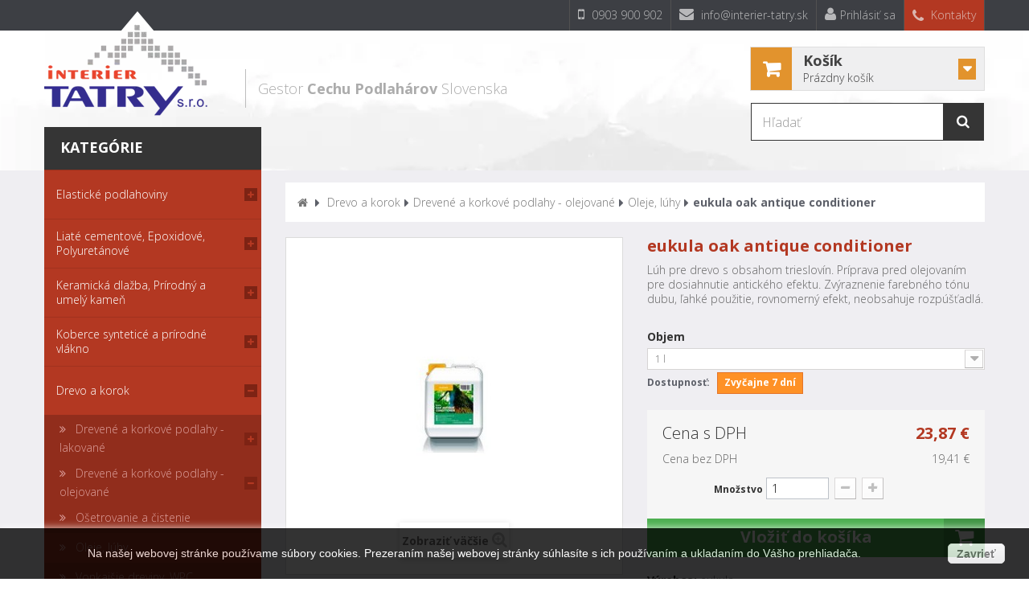

--- FILE ---
content_type: text/html; charset=utf-8
request_url: https://eshop.interier-tatry.sk/oleje-luhy/euku-oak-antique-conditioner
body_size: 10525
content:
<!DOCTYPE HTML> <!--[if lt IE 7]><html class="no-js lt-ie9 lt-ie8 lt-ie7" lang="sk-sk"><![endif]--> <!--[if IE 7]><html class="no-js lt-ie9 lt-ie8 ie7" lang="sk-sk"><![endif]--> <!--[if IE 8]><html class="no-js lt-ie9 ie8" lang="sk-sk"><![endif]--> <!--[if gt IE 8]><html class="no-js ie9" lang="sk-sk"><![endif]--><html lang="sk-sk"><head><meta charset="utf-8" /><title>eukula oak antique conditioner | Interier Tatry</title><meta name="description" content="Lúh pre drevo s obsahom trieslovín. Príprava pred olejovaním pre dosiahnutie antického efektu. Zvýraznenie farebného tónu dubu, ľahké použitie, rovnomerný efekt, neobsahuje rozpúšťadlá." /><meta name="generator" content="PrestaShop" /><meta name="robots" content="index,follow" /><meta name="viewport" content="width=device-width, minimum-scale=0.25, maximum-scale=5.0, initial-scale=1.0" /><meta name="apple-mobile-web-app-capable" content="yes" /><link rel="icon" type="image/vnd.microsoft.icon" href="/img/favicon.ico?1745518911" /><link rel="shortcut icon" type="image/x-icon" href="/img/favicon.ico?1745518911" /><meta name="theme-color" content="#a73520"/><link rel="stylesheet" href="https://eshop.interier-tatry.sk/themes/interier/cache/v_96_44a76442673069f473ec83a0c57a238d_all.css" type="text/css" media="all" /><link rel="stylesheet" href="https://eshop.interier-tatry.sk/themes/interier/cache/v_96_877df3c0bad184289a53821a184807aa_print.css" type="text/css" media="print" />  <style>.closebutton {
    cursor:pointer;
	-moz-box-shadow:inset 0px 1px 0px 0px #ffffff;
	-webkit-box-shadow:inset 0px 1px 0px 0px #ffffff;
	box-shadow:inset 0px 1px 0px 0px #ffffff;
	background:-webkit-gradient( linear, left top, left bottom, color-stop(0.05, #f9f9f9), color-stop(1, #e9e9e9) );
	background:-moz-linear-gradient( center top, #f9f9f9 5%, #e9e9e9 100% );
	filter:progid:DXImageTransform.Microsoft.gradient(startColorstr='#f9f9f9', endColorstr='#e9e9e9');
	background-color:#f9f9f9;
	-webkit-border-top-left-radius:5px;
	-moz-border-radius-topleft:5px;
	border-top-left-radius:5px;
	-webkit-border-top-right-radius:5px;
	-moz-border-radius-topright:5px;
	border-top-right-radius:5px;
	-webkit-border-bottom-right-radius:5px;
	-moz-border-radius-bottomright:5px;
	border-bottom-right-radius:5px;
	-webkit-border-bottom-left-radius:5px;
	-moz-border-radius-bottomleft:5px;
	border-bottom-left-radius:5px;
	text-indent:0px;
	border:1px solid #dcdcdc;
	display:inline-block;
	color:#666666!important;
	font-family:Arial;
	font-size:14px;
	font-weight:bold;
	font-style:normal;
	height:25px;
	line-height:25px;
	text-decoration:none;
	text-align:center;
    padding:0px 10px;
	text-shadow:1px 1px 0px #ffffff;
}
.closebutton:hover {
	background:-webkit-gradient( linear, left top, left bottom, color-stop(0.05, #e9e9e9), color-stop(1, #f9f9f9) );
	background:-moz-linear-gradient( center top, #e9e9e9 5%, #f9f9f9 100% );
	filter:progid:DXImageTransform.Microsoft.gradient(startColorstr='#e9e9e9', endColorstr='#f9f9f9');
	background-color:#e9e9e9;
}.closebutton:active {
	position:relative;
	top:1px;
}


#cookieNotice p {margin:0px; padding:0px;}</style><div id="cookieNotice" style=" width: 100%; position: fixed; bottom:0px; box-shadow: 0px 0 10px 0 #FFFFFF; background: #000000; z-index: 9999; font-size: 14px; line-height: 1.3em; font-family: arial; left: 0px; text-align:center; color:#FFF; opacity: 0.8 "><div id="cookieNoticeContent" style="position:relative; margin:auto; padding:10px; width:100%; display:block;"><table style="width:100%;"><td style="text-align:center;"><p><span>Na našej webovej stránke používame súbory cookies. Prezeraním našej webovej stránky súhlasíte s ich používaním a ukladaním do Vášho prehliadača.</span></p></td><td style="width:80px; vertical-align:middle; padding-right:20px; text-align:right;"> <span id="cookiesClose" class="closebutton" onclick=" $('#cookieNotice').animate( {bottom: '-200px'}, 2500, function(){ $('#cookieNotice').hide(); }); setcook(); "> Zavrieť </span></td></table></div></div>   <noscript> <img height="1" width="1" style="display:none" src="https://www.facebook.com/tr?id=3098188190247384&amp;ev=PageView&amp;noscript=1"/> </noscript> <!--[if IE 8]> 
<script src="https://oss.maxcdn.com/libs/html5shiv/3.7.0/html5shiv.js"></script> 
<script src="https://oss.maxcdn.com/libs/respond.js/1.3.0/respond.min.js"></script> <![endif]--></head><body id="product" class="product product-77 product-euku-oak-antique-conditioner category-29 category-oleje-luhy show-left-column hide-right-column lang_sk"> <noscript> <iframe src="https://www.googletagmanager.com/ns.html?id=GTM-W597B8L" height="0" width="0" style="display:none;visibility:hidden"></iframe> </noscript><div id="page"><div class="header-container"> <header id="header"><div class="nav"><div class="container"><ul id="link-kontakt"><li><a href="tel:+421903900902"><i class="icon-mobile"></i> 0903 900 902</a></li><li><a href="mailto:info@interier-tatry.sk"><i class="icon-envelope"></i> info@interier-tatry.sk</a></li><li><a href="https://eshop.interier-tatry.sk/my-account" title="Prihlásiť sa do Vášho zákazníckeho účtu" class="login" rel="nofollow"><i class="icon-user"></i>Prihlásiť sa</a></li><li><a href="https://eshop.interier-tatry.sk/info/kontakt"><i class="icon-phone"></i> Kontakty</a></li></ul></div></div><div class="header_content"><div class="container"><div id="header_logo"> <a href="https://eshop.interier-tatry.sk/" title="Interier Tatry"> <img class="logo img-responsive" src="https://eshop.interier-tatry.sk/themes/interier/img/logo.webp" alt="Interier Tatry"/> </a><div id="gestor">Gestor <span>Cechu Podlahárov</span> Slovenska</div></div><div class="top_cart clearfix "><div class="shopping_cart"> <a href="https://eshop.interier-tatry.sk/order" title="Zobraziť môj nákupný vozík" rel="nofollow"> <span class="cart_wrap"> <b>Košík</b> <span class="ajax_cart_quantity unvisible">0</span> <span class="ajax_cart_product_txt unvisible">produkt</span> <span class="ajax_cart_product_txt_s unvisible">produkty</span> <span class="ajax_cart_total unvisible"> </span> <span class="ajax_cart_no_product">Prázdny košík</span> </span></a><div class="cart_block block exclusive"><div class="block_content"><div class="cart_block_list"><p class="cart_block_no_products"> Žiadne produkty</p><div class="cart-prices"><div class="cart-prices-line first-line"> <span class="price cart_block_shipping_cost ajax_cart_shipping_cost unvisible"> Určí sa </span> <span class="unvisible"> Poštovné </span></div><div class="cart-prices-line last-line"> <span class="price cart_block_total ajax_block_cart_total">0,00 €</span> <span>Spolu</span></div></div><p class="cart-buttons"> <a id="button_order_cart" class="btn btn-default button button-small" href="https://eshop.interier-tatry.sk/order" title="Pokladňa" rel="nofollow"> <span> Pokladňa<i class="icon-chevron-right right"></i> </span> </a></p></div></div></div></div></div><div id="layer_cart"><div class="clearfix"><div class="layer_cart_product col-xs-12 col-md-6"> <span class="cross" title="Zatvoriť okno"></span> <span class="title"> <i class="icon-check"></i>Produkt bol úspešne pridaný do vášho košíku </span><div class="product-image-container layer_cart_img"></div><div class="layer_cart_product_info"> <span id="layer_cart_product_title" class="product-name"></span> <span id="layer_cart_product_attributes"></span><div> <strong class="dark">Množstvo</strong> <span id="layer_cart_product_quantity"></span></div><div> <strong class="dark">Spolu</strong> <span id="layer_cart_product_price"></span></div></div></div><div class="layer_cart_cart col-xs-12 col-md-6"> <span class="title"> <span class="ajax_cart_product_txt_s unvisible"> <span class="ajax_cart_quantity">0</span> ks tovaru </span> <span class="ajax_cart_product_txt "> Vo vašom košíku je 1 produkt. </span> </span><div class="layer_cart_row"> <strong class="dark"> Spolu za produkty: </strong> <span class="ajax_block_products_total"> </span></div><div class="layer_cart_row"> <strong class="dark unvisible"> Spolu za poštovné:&nbsp; </strong> <span class="ajax_cart_shipping_cost unvisible"> Určí sa </span></div><div class="layer_cart_row"> <strong class="dark"> Spolu </strong> <span class="ajax_block_cart_total"> </span></div><div class="button-container"> <span class="continue btn btn-default button exclusive-medium" title="Pokračovať v nákupe"> <span> <i class="icon-chevron-left left"></i>Pokračovať v nákupe </span> </span> <a class="btn btn-default button button-medium" href="https://eshop.interier-tatry.sk/order" title="Prejsť na objednávku" rel="nofollow"> <span> Prejsť na objednávku<i class="icon-chevron-right right"></i> </span> </a></div></div></div><div class="crossseling"></div></div><div class="layer_cart_overlay"></div><div id="search_block_top" class="clearfix"><form id="searchbox" method="get" action="//eshop.interier-tatry.sk/search" > <input type="hidden" name="controller" value="search" /> <input type="hidden" name="orderby" value="position" /> <input type="hidden" name="orderway" value="desc" /> <input class="search_query form-control" type="text" id="search_query_top" name="search_query" aria-label="Hľadať" placeholder="Hľadať" value="" /> <button type="submit" name="submit_search" class="btn btn-default button-search" aria-label="Hľadať"> <span>Hľadať</span> </button></form></div></div></div> </header></div><div class="columns-container"><div id="columns" class="container"><div class="row"><div id="left_column" class="column col-xs-12 col-sm-4 col-md-3"><div id="categories_block_left" class="block"><h2 class="title_block"> Kategórie</h2><div class="block_content"><ul class="tree dhtml"><li class=""> <a href="https://eshop.interier-tatry.sk/elasticke-podlahoviny" title=""> <span class="vcenter">Elastické podlahoviny</span> </a><ul><li class=""> <a href="https://eshop.interier-tatry.sk/elasticke-podlahoviny/zakladne-cistice-penetracia" title=""> <span class="vcenter">Základné čističe, penetrácia</span> </a></li><li class=""> <a href="https://eshop.interier-tatry.sk/elasticke-podlahoviny/2k-polyuretanove-ochranne-natery" title=""> <span class="vcenter">2K-polyuretánové ochranné nátery</span> </a></li><li class=""> <a href="https://eshop.interier-tatry.sk/elasticke-podlahoviny/1k-polymerne-ochranne-natery" title=""> <span class="vcenter">1K-polymérne ochranné nátery</span> </a></li><li class=""> <a href="https://eshop.interier-tatry.sk/elasticke-podlahoviny/osetrovacie-prostriedky-refresher" title=""> <span class="vcenter">Ošetrovacie prostriedky &amp; Refresher</span> </a></li><li class=""> <a href="https://eshop.interier-tatry.sk/elasticke-podlahoviny/bezne-cistice-a-dezinfekcie" title=""> <span class="vcenter">Bežné čističe a dezinfekcie</span> </a></li><li class=" last "> <a href="https://eshop.interier-tatry.sk/elasticke-podlahoviny/elasticke-podlahoviny-pu-color-farebna-renovacia" title=""> <span class="vcenter">PU-Color - farebná renovácia</span> </a></li></ul></li><li class=""> <a href="https://eshop.interier-tatry.sk/liate-cementove-epoxidove-polyuretanove" title=""> <span class="vcenter">Liaté cementové, Epoxidové, Polyuretánové</span> </a><ul><li class=""> <a href="https://eshop.interier-tatry.sk/liate-cementove-epoxidove-polyuretanove/zakladne-cistice-penetracia" title=""> <span class="vcenter">Základné čističe, penetrácia</span> </a></li><li class=""> <a href="https://eshop.interier-tatry.sk/liate-cementove-epoxidove-polyuretanove/2k-polyuretanove-ochranne-natery-2" title=""> <span class="vcenter">2K-polyuretánové ochranné nátery</span> </a></li><li class=" last "> <a href="https://eshop.interier-tatry.sk/liate-cementove-epoxidove-polyuretanove/bezne-a-intenzivne-cistiace-prostriedky" title=""> <span class="vcenter">Bežné a intenzívne čistiace prostriedky</span> </a></li></ul></li><li class=""> <a href="https://eshop.interier-tatry.sk/keramicka-dlazba-prirodny-a-umely-kamen" title=""> <span class="vcenter">Keramická dlažba, Prírodný a umelý kameň</span> </a><ul><li class=""> <a href="https://eshop.interier-tatry.sk/keramicka-dlazba-prirodny-a-umely-kamen/cistice-dezinfekcia" title=""> <span class="vcenter">Čističe, dezinfekcia</span> </a></li><li class=""> <a href="https://eshop.interier-tatry.sk/keramicka-dlazba-prirodny-a-umely-kamen/penetracia-impregnacia-osetrovanie" title=""> <span class="vcenter">Penetrácia, impregnácia, ošetrovanie</span> </a></li><li class=""> <a href="https://eshop.interier-tatry.sk/keramicka-dlazba-prirodny-a-umely-kamen/2k-polyuretanove-ochranne-natery" title=""> <span class="vcenter">2K-polyuretánové ochranné nátery</span> </a></li><li class=" last "> <a href="https://eshop.interier-tatry.sk/keramicka-dlazba-prirodny-a-umely-kamen/kermicka-dlazba-pu-color-farebna-renovacia" title=""> <span class="vcenter">PU-Color - farebná renovácia</span> </a></li></ul></li><li class=""> <a href="https://eshop.interier-tatry.sk/koberce-syntetice-a-prirodne-vlakno" title=""> <span class="vcenter">Koberce synteticé a prírodné vlákno</span> </a><ul><li class=""> <a href="https://eshop.interier-tatry.sk/koberce-syntetice-a-prirodne-vlakno/predcistice-a-cistice" title=""> <span class="vcenter">Predčističe a čističe</span> </a></li><li class=""> <a href="https://eshop.interier-tatry.sk/koberce-syntetice-a-prirodne-vlakno/impregnacia" title=""> <span class="vcenter">Impregnácia</span> </a></li><li class=" last "> <a href="https://eshop.interier-tatry.sk/koberce-syntetice-a-prirodne-vlakno/odstranovace-skvrn" title=""> <span class="vcenter">Odstraňovače škvŕn</span> </a></li></ul></li><li class=""> <a href="https://eshop.interier-tatry.sk/drevo-a-korok" title=""> <span class="vcenter">Drevo a korok</span> </a><ul><li class=""> <a href="https://eshop.interier-tatry.sk/drevo-a-korok/drevene-a-korkove-podlahy-lakovane" title=""> <span class="vcenter">Drevené a korkové podlahy - lakované</span> </a><ul><li class=" last "> <a href="https://eshop.interier-tatry.sk/drevo-a-korok/drevene-a-korkove-podlahy-lakovane/osetrovanie-a-cistenie" title=""> <span class="vcenter">Ošetrovanie a čistenie</span> </a></li></ul></li><li class=""> <a href="https://eshop.interier-tatry.sk/drevo-a-korok/drevene-a-korkove-podlahy-olejovane" title=""> <span class="vcenter">Drevené a korkové podlahy - olejované</span> </a><ul><li class=""> <a href="https://eshop.interier-tatry.sk/drevo-a-korok/drevene-a-korkove-podlahy-olejovane/osetrovanie-a-cistenie" title=""> <span class="vcenter">Ošetrovanie a čistenie</span> </a></li><li class=" last "> <a href="https://eshop.interier-tatry.sk/drevo-a-korok/drevene-a-korkove-podlahy-olejovane/oleje-luhy" class="selected" title=""> <span class="vcenter">Oleje, lúhy</span> </a></li></ul></li><li class=""> <a href="https://eshop.interier-tatry.sk/drevo-a-korok/vonkajsie-dreviny-wpc-zahradny-nabytok" title=""> <span class="vcenter">Vonkajšie dreviny, WPC, záhradný nábytok</span> </a><ul><li class=""> <a href="https://eshop.interier-tatry.sk/drevo-a-korok/vonkajsie-dreviny-wpc-zahradny-nabytok/cistice" title=""> <span class="vcenter">Čističe</span> </a></li><li class=" last "> <a href="https://eshop.interier-tatry.sk/drevo-a-korok/vonkajsie-dreviny-wpc-zahradny-nabytok/oleje" title=""> <span class="vcenter">Oleje</span> </a></li></ul></li><li class=" last "> <a href="https://eshop.interier-tatry.sk/drevo-a-korok/tmely-a-laky-na-vodnej-baze-pre-drevo-a-korok" title=""> <span class="vcenter">Tmely a laky na vodnej báze pre drevo a korok</span> </a><ul><li class=" last "> <a href="https://eshop.interier-tatry.sk/drevo-a-korok/tmely-a-laky-na-vodnej-baze-pre-drevo-a-korok/tmely-a-laky-na-vodnej-baze" title=""> <span class="vcenter">Tmely a laky na vodnej báze</span> </a></li></ul></li></ul></li><li class=""> <a href="https://eshop.interier-tatry.sk/laminatove-podlahy" title=""> <span class="vcenter">Laminátové podlahy</span> </a><ul><li class=""> <a href="https://eshop.interier-tatry.sk/laminatove-podlahy/impregnacia-a-odstranovanie-skvrn" title=""> <span class="vcenter">Impregnácia a odstraňovanie škvŕn</span> </a></li><li class=" last "> <a href="https://eshop.interier-tatry.sk/laminatove-podlahy/bezne-cistice" title=""> <span class="vcenter">Bežné čističe</span> </a></li></ul></li><li class=""> <a href="https://eshop.interier-tatry.sk/byt-a-dom" title=""> <span class="vcenter">Byt a dom</span> </a><ul><li class=" last "> <a href="https://eshop.interier-tatry.sk/byt-a-dom/cistice-kamenne-podlahy-a-dlazby" title=""> <span class="vcenter">Čističe - kamenné podlahy a dlažby</span> </a></li></ul></li><li class=""> <a href="https://eshop.interier-tatry.sk/naradie-a-pomocky" title=""> <span class="vcenter">Náradie a pomôcky</span> </a></li><li class=""> <a href="https://eshop.interier-tatry.sk/stroje-a-prislusenstvo" title=""> <span class="vcenter">Stroje a príslušenstvo</span> </a></li><li class=" last "> <a href="https://eshop.interier-tatry.sk/dezinfekcia" title=""> <span class="vcenter">Dezinfekcia</span> </a></li></ul></div></div></div><div id="center_column" class="center_column col-xs-12 col-sm-8 col-md-9"><div class="breadcrumb clearfix"> <span itemscope itemtype="http://schema.org/BreadcrumbList"> <span itemprop="itemListElement" itemscope itemtype="http://schema.org/ListItem"> <a itemprop="item" class="home" href="https://eshop.interier-tatry.sk/" title="N&aacute;vrat na &Uacute;vodn&uacute; str&aacute;nku"><span itemprop="name" content="Domov"><i class="icon-home"></i></span></a><meta itemprop="position" content="1" /> </span> <span class="navigation-pipe"><i class="icon-caret-right"></i></span> <span class="navigation_page"> <span itemprop="itemListElement" itemscope itemtype="http://schema.org/ListItem"><a itemprop="item" href="https://eshop.interier-tatry.sk/drevo-a-korok" title="Drevo a korok"><span itemprop="name">Drevo a korok</span></a><meta itemprop="position" content="2" /></span><span class="navigation-pipe"><i class="icon-caret-right"></i></span><span itemprop="itemListElement" itemscope itemtype="http://schema.org/ListItem"><a itemprop="item" href="https://eshop.interier-tatry.sk/drevo-a-korok/drevene-a-korkove-podlahy-olejovane" title="Dreven&eacute; a korkov&eacute; podlahy - olejovan&eacute;"><span itemprop="name">Dreven&eacute; a korkov&eacute; podlahy - olejovan&eacute;</span></a><meta itemprop="position" content="3" /></span><span class="navigation-pipe"><i class="icon-caret-right"></i></span><span itemprop="itemListElement" itemscope itemtype="http://schema.org/ListItem"><a itemprop="item" href="https://eshop.interier-tatry.sk/drevo-a-korok/drevene-a-korkove-podlahy-olejovane/oleje-luhy" title="Oleje, l&uacute;hy"><span itemprop="name">Oleje, l&uacute;hy</span></a><meta itemprop="position" content="4" /></span><span class="navigation-pipe"><i class="icon-caret-right"></i></span>eukula oak antique conditioner </span> </span></div><div itemscope itemtype="https://schema.org/Product"><div class="primary_block row"><div class="pb-center-column col-xs-12 col-md-push-6 col-md-6"><h1 itemprop="name">eukula oak antique conditioner</h1><div id="short_description_block"><div id="short_description_content" class="rte align_justify" itemprop="description"><p><span>Lúh pre drevo s obsahom trieslovín. Príprava pred olejovaním pre dosiahnutie antického efektu. Zvýraznenie farebného tónu dubu, ľahké použitie, rovnomerný efekt, neobsahuje rozpúšťadlá.</span></p></div><p class="buttons_bottom_block"> <a href="javascript:{}" class="button"> Viac detailov </a></p></div><div id="attributes"><div class="clearfix"></div><fieldset class="attribute_fieldset"> <label class="attribute_label" for="group_1">Objem&nbsp;</label><div class="attribute_list"> <select name="group_1" id="group_1" class="form-control attribute_select no-print"><option value="17" selected="selected" title="1 l">1 l</option> </select></div></fieldset></div><p id="availability_statut"> <span id="availability_label">Dostupnosť:</span> <span id="availability_value" class="label label-warning">Zvyčajne 7 dní</span></p><p class="warning_inline" id="last_quantities" style="display: none" >Pozor: Posledn&eacute; kusy na sklade!</p><p id="availability_date" style="display: none;"> <span id="availability_date_label">Dostupn&yacute; d&aacute;tum:</span> <span id="availability_date_value"></span></p><div id="oosHook"></div><form id="buy_block" action="https://eshop.interier-tatry.sk/cart" method="post"><p class="hidden"> <input type="hidden" name="token" value="8aa34967db784bfa3641110822f8dc1f" /> <input type="hidden" name="id_product" value="77" id="product_page_product_id" /> <input type="hidden" name="add" value="1" /> <input type="hidden" name="id_product_attribute" id="idCombination" value="" /></p><div class="box-info-product"><div class="content_prices clearfix"><div><div class="our_price_display" itemprop="offers" itemscope itemtype="https://schema.org/Offer"><meta itemprop="url" content="https://eshop.interier-tatry.sk/oleje-luhy/euku-oak-antique-conditioner"><link itemprop="availability" href="https://schema.org/InStock"/><span class="price product-price"><p id="our_price" class="clearfix" ><span class="pull-left">Cena s DPH</span><span itemprop="price" id="our_price_display" class="pull-right" content="23.87">23,87 €</span></p></span><p id="pretaxe_price" class="clearfix"><span class="pull-left">Cena bez DPH</span><span id="pretaxe_price_display" class="pull-right">19,41 €</span></p><meta itemprop="priceCurrency" content="EUR" /><meta itemprop="itemCondition" content="NewCondition" /><div itemprop="hasMerchantReturnPolicy" itemtype="https://schema.org/MerchantReturnPolicy" itemscope><meta itemprop="applicableCountry" content="SK" /><meta itemprop="returnPolicyCategory" content="https://schema.org/MerchantReturnFiniteReturnWindow" /><meta itemprop="merchantReturnDays" content="14" /><meta itemprop="returnMethod" content="https://schema.org/ReturnByMail" /><meta itemprop="returnFees" content="https://schema.org/ReturnFeesCustomerResponsibility" /></div><div itemprop="seller" itemtype="http://schema.org/Organization" itemscope><meta itemprop="name" content="Interier Tatry" /></div></div><p id="reduction_percent" style="display:none;"><span id="reduction_percent_display"></span></p><p id="reduction_amount" style="display:none"><span id="reduction_amount_display"></span></p><p id="old_price" class="hidden"><span id="old_price_display"><span class="price"></span></span></p></div><p id="quantity_wanted_p"> <label for="quantity_wanted">Množstvo</label> <input type="number" min="1" name="qty" id="quantity_wanted" class="text" value="1" /> <a href="#" data-field-qty="qty" class="btn btn-default button-minus product_quantity_down"> <span><i class="icon-minus"></i></span> </a> <a href="#" data-field-qty="qty" class="btn btn-default button-plus product_quantity_up"> <span><i class="icon-plus"></i></span> </a> <span class="clearfix"></span></p><div class="clear"></div></div><div class="product_attributes clearfix"><p id="minimal_quantity_wanted_p" style="display: none;"> Minim&aacute;lne množstvo pre objednanie tovaru je <b id="minimal_quantity_label">1</b></p></div><div class="box-cart-bottom"><div><p id="add_to_cart" class="buttons_bottom_block no-print"> <button type="submit" name="Submit" class="exclusive"> <span>Vložiť do ko&scaron;&iacute;ka</span> </button></p></div></div></div></form><p id="product_manufacturer"><div itemprop="brand" itemtype="http://schema.org/Brand" itemscope> <label>V&yacute;robca: </label> <span class"editable"><span itemprop="name" content="eukula">eukula</span></span></div></p><p id="product_reference" > <label>K&oacute;d: </label> <span class="editable" itemprop="sku" content="0252000124" > </span><meta itemprop="mpn" content="0252000124" /></p><p id="product_ean13" style="display: none;"> <label>EAN: </label> <span class="editable" itemprop="gtin13"> </span></p><ul id="usefull_link_block" class="clearfix no-print"><li class="print"> <a href="javascript:print();"> Vytlačiť </a></li></ul></div><div class="pb-left-column col-xs-12 col-md-pull-6 col-md-6"><div id="image-block" class="clearfix"> <span id="view_full_size"> <img id="bigpic" itemprop="image" src="https://eshop.interier-tatry.sk/105-large_default/euku-oak-antique-conditioner.jpg" title="euku oak antique conditioner" alt="euku oak antique conditioner" width="458" height="458"/> <span class="span_link no-print">Zobraziť v&auml;č&scaron;ie</span> </span></div><div id="views_block" class="clearfix "><div id="thumbs_list"><ul id="thumbs_list_frame"><li id="thumbnail_105"> <a href="https://eshop.interier-tatry.sk/105-thickbox_default/euku-oak-antique-conditioner.jpg" data-fancybox-group="other-views" class="fancybox shown" title="euku oak antique conditioner"> <img class="img-responsive" id="thumb_105" src="https://eshop.interier-tatry.sk/105-cart_default/euku-oak-antique-conditioner.jpg" alt="euku oak antique conditioner" title="euku oak antique conditioner" height="80" width="80" itemprop="image" /> </a></li><li id="thumbnail_106" class="last"> <a href="https://eshop.interier-tatry.sk/106-thickbox_default/euku-oak-antique-conditioner.jpg" data-fancybox-group="other-views" class="fancybox" title="euku oak antique conditioner"> <img class="img-responsive" id="thumb_106" src="https://eshop.interier-tatry.sk/106-cart_default/euku-oak-antique-conditioner.jpg" alt="euku oak antique conditioner" title="euku oak antique conditioner" height="80" width="80" itemprop="image" /> </a></li></ul></div></div><p class="resetimg clear no-print"> <span id="wrapResetImages" style="display: none;"> <a href="https://eshop.interier-tatry.sk/oleje-luhy/euku-oak-antique-conditioner" data-id="resetImages"> <i class="icon-repeat"></i> Zobraziť v&scaron;etky obr&aacute;zky </a> </span></p></div></div> <section class="page-product-box"><h3 class="page-product-heading">Detaily</h3><div class="rte"><p>Lúh pre drevo s obsahom trieslovín. Príprava pred olejovaním pre dosiahnutie antického efektu. Zvýraznenie farebného tónu dubu, ľahké použitie, rovnomerný efekt, neobsahuje rozpúšťadlá.</p><p>Spotreba: 1 l / 12 m<sup>2</sup></p></div> </section> <section class="page-product-box"> </section><section class="page-product-box blockproductscategory"><h3 class="productscategory_h3 page-product-heading"> 10 produkty v rovnakej kategórií:</h3><div id="productscategory_list" class="clearfix"><ul id="bxslider1" class="bxslider clearfix"><li class="product-box item"> <a href="https://eshop.interier-tatry.sk/oleje/euku-oil-1-fs-olej-full-solid-impregnacny-olej" class="lnk_img product-image" title="eukula oil 1 FS /olej Full Solid/"><img src="https://eshop.interier-tatry.sk/98-home_default/euku-oil-1-fs-olej-full-solid-impregnacny-olej.jpg" alt="eukula oil 1 FS /olej Full Solid/" /></a><h5 class="product-name"> <a href="https://eshop.interier-tatry.sk/oleje/euku-oil-1-fs-olej-full-solid-impregnacny-olej" title="eukula oil 1 FS /olej Full Solid/">eukula oil...</a></h5><p class="price_display"> <span class="price">52,73 €</span></p><div class="clearfix" style="margin-top:5px"><div class="no-print"> <a class="exclusive button ajax_add_to_cart_button" href="https://eshop.interier-tatry.sk/cart?qty=1&amp;id_product=73&amp;token=8aa34967db784bfa3641110822f8dc1f&amp;add=" data-id-product="73" title="Vložiť do košíka"> <span>Vložiť do košíka</span> </a></div></div></li><li class="product-box item"> <a href="https://eshop.interier-tatry.sk/oleje-luhy/euku-oil-2-plus-fs-tvrdy-voskovy-olej-full-solid" class="lnk_img product-image" title="eukula oil 2 plus FS /voskový olej Full Solid/"><img src="https://eshop.interier-tatry.sk/100-home_default/euku-oil-2-plus-fs-tvrdy-voskovy-olej-full-solid.jpg" alt="eukula oil 2 plus FS /voskový olej Full Solid/" /></a><h5 class="product-name"> <a href="https://eshop.interier-tatry.sk/oleje-luhy/euku-oil-2-plus-fs-tvrdy-voskovy-olej-full-solid" title="eukula oil 2 plus FS /voskový olej Full Solid/">eukula oil...</a></h5><p class="price_display"> <span class="price">66,57 €</span></p><div class="clearfix" style="margin-top:5px"><div class="no-print"> <a class="exclusive button ajax_add_to_cart_button" href="https://eshop.interier-tatry.sk/cart?qty=1&amp;id_product=74&amp;token=8aa34967db784bfa3641110822f8dc1f&amp;add=" data-id-product="74" title="Vložiť do košíka"> <span>Vložiť do košíka</span> </a></div></div></li><li class="product-box item"> <a href="https://eshop.interier-tatry.sk/oleje-luhy/euku-master-fs-specialne-tvrdidlo" class="lnk_img product-image" title="eukula master FS /špeciálne tvrdidlo/"><img src="https://eshop.interier-tatry.sk/102-home_default/euku-master-fs-specialne-tvrdidlo.jpg" alt="eukula master FS /špeciálne tvrdidlo/" /></a><h5 class="product-name"> <a href="https://eshop.interier-tatry.sk/oleje-luhy/euku-master-fs-specialne-tvrdidlo" title="eukula master FS /špeciálne tvrdidlo/">eukula...</a></h5><p class="price_display"> <span class="price">16,72 €</span></p><div class="clearfix" style="margin-top:5px"><div class="no-print"> <a class="exclusive button ajax_add_to_cart_button" href="https://eshop.interier-tatry.sk/cart?qty=1&amp;id_product=75&amp;token=8aa34967db784bfa3641110822f8dc1f&amp;add=" data-id-product="75" title="Vložiť do košíka"> <span>Vložiť do košíka</span> </a></div></div></li><li class="product-box item"> <a href="https://eshop.interier-tatry.sk/oleje-luhy/euku-classic-lye-conditioner" class="lnk_img product-image" title="eukula classic lye conditioner"><img src="https://eshop.interier-tatry.sk/104-home_default/euku-classic-lye-conditioner.jpg" alt="eukula classic lye conditioner" /></a><h5 class="product-name"> <a href="https://eshop.interier-tatry.sk/oleje-luhy/euku-classic-lye-conditioner" title="eukula classic lye conditioner">eukula...</a></h5><p class="price_display"> <span class="price">23,87 €</span></p><div class="clearfix" style="margin-top:5px"><div class="no-print"> <a class="exclusive button ajax_add_to_cart_button" href="https://eshop.interier-tatry.sk/cart?qty=1&amp;id_product=76&amp;token=8aa34967db784bfa3641110822f8dc1f&amp;add=" data-id-product="76" title="Vložiť do košíka"> <span>Vložiť do košíka</span> </a></div></div></li><li class="product-box item"> <a href="https://eshop.interier-tatry.sk/oleje-luhy/euku-oak-iron-conditioner" class="lnk_img product-image" title="eukula oak iron conditioner"><img src="https://eshop.interier-tatry.sk/107-home_default/euku-oak-iron-conditioner.jpg" alt="eukula oak iron conditioner" /></a><h5 class="product-name"> <a href="https://eshop.interier-tatry.sk/oleje-luhy/euku-oak-iron-conditioner" title="eukula oak iron conditioner">eukula oak...</a></h5><p class="price_display"> <span class="price">23,87 €</span></p><div class="clearfix" style="margin-top:5px"><div class="no-print"> <a class="exclusive button ajax_add_to_cart_button" href="https://eshop.interier-tatry.sk/cart?qty=1&amp;id_product=78&amp;token=8aa34967db784bfa3641110822f8dc1f&amp;add=" data-id-product="78" title="Vložiť do košíka"> <span>Vložiť do košíka</span> </a></div></div></li><li class="product-box item"> <a href="https://eshop.interier-tatry.sk/oleje-luhy/euku-color-oil-fs" class="lnk_img product-image" title="eukula euku color oil FS"><img src="https://eshop.interier-tatry.sk/111-home_default/euku-color-oil-fs.jpg" alt="eukula euku color oil FS" /></a><h5 class="product-name"> <a href="https://eshop.interier-tatry.sk/oleje-luhy/euku-color-oil-fs" title="eukula euku color oil FS">eukula euku...</a></h5><p class="price_display"> <span class="price">35,74 €</span></p><div class="clearfix" style="margin-top:5px"><div class="no-print"> <a class="exclusive button ajax_add_to_cart_button" href="https://eshop.interier-tatry.sk/cart?qty=1&amp;id_product=80&amp;token=8aa34967db784bfa3641110822f8dc1f&amp;add=" data-id-product="80" title="Vložiť do košíka"> <span>Vložiť do košíka</span> </a></div></div></li><li class="product-box item"> <a href="https://eshop.interier-tatry.sk/oleje-luhy/euku-premium-hardwax-oil-mat" class="lnk_img product-image" title="eukula hardwax oil+ polomat"><img src="https://eshop.interier-tatry.sk/211-home_default/euku-premium-hardwax-oil-mat.jpg" alt="eukula hardwax oil+ polomat" /></a><h5 class="product-name"> <a href="https://eshop.interier-tatry.sk/oleje-luhy/euku-premium-hardwax-oil-mat" title="eukula hardwax oil+ polomat">eukula...</a></h5><p class="price_display"> <span class="price">61,83 €</span></p><div class="clearfix" style="margin-top:5px"><div class="no-print"> <a class="exclusive button ajax_add_to_cart_button" href="https://eshop.interier-tatry.sk/cart?qty=1&amp;id_product=198&amp;token=8aa34967db784bfa3641110822f8dc1f&amp;add=" data-id-product="198" title="Vložiť do košíka"> <span>Vložiť do košíka</span> </a></div></div></li><li class="product-box item"> <a href="https://eshop.interier-tatry.sk/oleje-luhy/euku-premium-hardwax-oil-extramat" class="lnk_img product-image" title="eukula hardwax oil+ extramat"><img src="https://eshop.interier-tatry.sk/208-home_default/euku-premium-hardwax-oil-extramat.jpg" alt="eukula hardwax oil+ extramat" /></a><h5 class="product-name"> <a href="https://eshop.interier-tatry.sk/oleje-luhy/euku-premium-hardwax-oil-extramat" title="eukula hardwax oil+ extramat">eukula...</a></h5><p class="price_display"> <span class="price">61,83 €</span></p><div class="clearfix" style="margin-top:5px"><div class="no-print"> <a class="exclusive button ajax_add_to_cart_button" href="https://eshop.interier-tatry.sk/cart?qty=1&amp;id_product=199&amp;token=8aa34967db784bfa3641110822f8dc1f&amp;add=" data-id-product="199" title="Vložiť do košíka"> <span>Vložiť do košíka</span> </a></div></div></li><li class="product-box item"> <a href="https://eshop.interier-tatry.sk/drevo-a-korok/euku-premium-antislip-r-10-add" class="lnk_img product-image" title="eukula hardwax antislip R 10 add"><img src="https://eshop.interier-tatry.sk/209-home_default/euku-premium-antislip-r-10-add.jpg" alt="eukula hardwax antislip R 10 add" /></a><h5 class="product-name"> <a href="https://eshop.interier-tatry.sk/drevo-a-korok/euku-premium-antislip-r-10-add" title="eukula hardwax antislip R 10 add">eukula...</a></h5><p class="price_display"> <span class="price">37,48 €</span></p><div class="clearfix" style="margin-top:5px"><div class="no-print"> <a class="exclusive button ajax_add_to_cart_button" href="https://eshop.interier-tatry.sk/cart?qty=1&amp;id_product=200&amp;token=8aa34967db784bfa3641110822f8dc1f&amp;add=" data-id-product="200" title="Vložiť do košíka"> <span>Vložiť do košíka</span> </a></div></div></li><li class="product-box item"> <a href="https://eshop.interier-tatry.sk/drevo-a-korok/eku-premium-nature-add" class="lnk_img product-image" title="eukula hardwax nature add"><img src="https://eshop.interier-tatry.sk/212-home_default/eku-premium-nature-add.jpg" alt="eukula hardwax nature add" /></a><h5 class="product-name"> <a href="https://eshop.interier-tatry.sk/drevo-a-korok/eku-premium-nature-add" title="eukula hardwax nature add">eukula...</a></h5><p class="price_display"> <span class="price">37,48 €</span></p><div class="clearfix" style="margin-top:5px"><div class="no-print"> <a class="exclusive button ajax_add_to_cart_button" href="https://eshop.interier-tatry.sk/cart?qty=1&amp;id_product=201&amp;token=8aa34967db784bfa3641110822f8dc1f&amp;add=" data-id-product="201" title="Vložiť do košíka"> <span>Vložiť do košíka</span> </a></div></div></li></ul></div> </section>  </div></div></div></div></div> <aside id="pre-footer"><div class="container"><h2>O firme <span>Interier Tatry</span> s.r.o Poprad</h2><p>Firma INTERIER TATRY, spoločnosť s ručením obmedzeným, POPRAD je autorizovaným distributérom čistiacich a ošetrovacích prostriedkov značky CC -Dr. Schutz, Eukula, Finalit v Slovenskej republike.</p><p>Systém zahŕňa európsky koncept starostlivosti o podlahy a v úzkej spolupráci s hlavnými výrobcami ponúka pre každý typ podlahy optimálny čistiaci a ošetrovací systém, čím zabezpečuje dlhšiu dobu jej životnosti, trvalo pekný vzhľad a v nemalej miere aj úsporu celkových nákladov na jej údržbu.</p><ul><li><img src="https://eshop.interier-tatry.sk/themes/interier/img/tatry.jpg" alt="interier tatry"></li><li><img src="https://eshop.interier-tatry.sk/themes/interier/img/tuv.webp" alt="tuv"></li><li><img src="https://eshop.interier-tatry.sk/themes/interier/img/coneco.jpg" alt="coneco"></li></ul><div class="btn_wrap"> <a href="http://www.interier-tatry.sk" target="_blank" rel="noopener" class="btn yellow">Prejsť na stránku interier-tatry.sk</a></div></div> </aside><div class="footer-container"> <footer id="footer" class="container"><ul><li><a href="https://eshop.interier-tatry.sk/info/obchodne-podmienky">Obchodné podmienky</a></li><li><a href="https://eshop.interier-tatry.sk/info/doprava">Doprava</a></li><li><a href="https://eshop.interier-tatry.sk/info/kontakt">Kontakt</a></li></ul> </footer></div><div id="footerBottom"><div class="container"><p>&copy; 2018 Copyright eshop.interier-tatry.sk</p><p>webdesign and internet marketing by <a href="http://www.webid.sk" target="_blank" rel="noopener" title="Reklamná agentúra WebID.sk"><img src="https://eshop.interier-tatry.sk/themes/interier/img/webid.png" alt="webid"> webID.sk</a></p></div></div></div>
<script type="text/javascript">/* <![CDATA[ */;var CUSTOMIZE_TEXTFIELD=1;var FB_TRACKING_PIXEL_ID='3098188190247384';var FancyboxI18nClose='Zavrieť';var FancyboxI18nNext='Nasl.';var FancyboxI18nPrev='Predch&aacute;dz.';var PS_CATALOG_MODE=false;var ajax_allowed=true;var ajaxsearch=true;var allowBuyWhenOutOfStock=true;var attribute_anchor_separator='-';var attributesCombinations=[{"id_attribute":"17","attribute":"1_l","id_attribute_group":"1","group":"objem"}];var availableLaterValue='Zvyčajne 7 dní';var availableNowValue='Skladom';var baseDir='https://eshop.interier-tatry.sk/';var baseUri='https://eshop.interier-tatry.sk/';var blocksearch_type='top';var combinations={"141":{"attributes_values":{"1":"1 l"},"attributes":[17],"price":0,"specific_price":[],"ecotax":0,"weight":0,"quantity":0,"reference":"0252000124","ean13":"","unit_impact":0,"minimal_quantity":"1","date_formatted":"","available_date":"","id_image":-1,"list":"'17'"}};var combinationsFromController={"141":{"attributes_values":{"1":"1 l"},"attributes":[17],"price":0,"specific_price":[],"ecotax":0,"weight":0,"quantity":0,"reference":"0252000124","ean13":"","unit_impact":0,"minimal_quantity":"1","date_formatted":"","available_date":"","id_image":-1,"list":"'17'"}};var contentOnly=false;var currency={"id":1,"name":"Euro","iso_code":"EUR","iso_code_num":"978","sign":"\u20ac","blank":"1","conversion_rate":"1.000000","deleted":"0","format":"2","decimals":"1","active":"1","prefix":"","suffix":" \u20ac","id_shop_list":null,"force_id":false};var currencyBlank=1;var currencyFormat=2;var currencyRate=1;var currencySign='€';var currentDate='2026-01-22 11:36:12';var customerGroupWithoutTax=false;var customizationFields=false;var customizationId=null;var customizationIdMessage='Prispôsobenie #';var default_eco_tax=0;var delete_txt='Vymazať';var displayDiscountPrice='0';var displayList=false;var displayPrice=0;var doesntExist='Táto kombinácia pre tento produkt neexistuje. Prosím vyberte si inú.';var doesntExistNoMore='Tento produkt už nie je dostupný';var doesntExistNoMoreBut='s týmito parametrami, ale je k dispozícii s inými';var ecotaxTax_rate=0;var fieldRequired='Prosím vyplňte všetky povinné polia, potom uložte úpravy.';var freeProductTranslation='Zdarma!';var freeShippingTranslation='Doručenie zdarma!';var generated_date=1769078172;var groupReduction=0;var hasDeliveryAddress=false;var highDPI=false;var idDefaultImage=105;var id_lang=2;var id_product=77;var img_dir='https://eshop.interier-tatry.sk/themes/interier/img/';var img_prod_dir='https://eshop.interier-tatry.sk/img/p/';var img_ps_dir='https://eshop.interier-tatry.sk/img/';var instantsearch=false;var isGuest=0;var isLogged=0;var isMobile=false;var jqZoomEnabled=false;var maxQuantityToAllowDisplayOfLastQuantityMessage=0;var minimalQuantity=1;var noTaxForThisProduct=false;var oosHookJsCodeFunctions=[];var page_name='product';var priceDisplayMethod=0;var priceDisplayPrecision=2;var productAvailableForOrder=true;var productBasePriceTaxExcl=19.41;var productBasePriceTaxExcluded=19.41;var productBasePriceTaxIncl=23.8743;var productEan13='';var productHasAttributes=true;var productPrice=23.8743;var productPriceTaxExcluded=19.41;var productPriceTaxIncluded=23.8743;var productPriceWithoutReduction=23.8743;var productReference='0252000124';var productShowPrice=true;var productUnitPriceRatio=0;var product_fileButtonHtml='Vybrať súbor';var product_fileDefaultHtml='Nebol vybratý žiaden súbor';var product_specific_price=[];var quantitiesDisplayAllowed=false;var quantityAvailable=0;var quickView=true;var reduction_percent=0;var reduction_price=0;var removingLinkText='vymazať produkt z košíka';var roundMode=2;var search_url='https://eshop.interier-tatry.sk/search';var specific_currency=false;var specific_price=0;var static_token='8aa34967db784bfa3641110822f8dc1f';var stock_management=1;var taxRate=23;var toBeDetermined='Určí sa';var token='8aa34967db784bfa3641110822f8dc1f';var upToTxt='Až do';var uploading_in_progress='Prebieha nahrávanie, čakajte prosím...';var usingSecureMode=true;/* ]]> */</script> <script type="text/javascript" src="https://eshop.interier-tatry.sk/themes/interier/cache/v_94_e5985dddb915a6a7c727d265a34d7191.js"></script> <script type="text/javascript">/* <![CDATA[ */;function setcook(){var nazwa='cookie_ue';var wartosc='1';var expire=new Date();expire.setMonth(expire.getMonth()+12);document.cookie=nazwa+"="+escape(wartosc)+";path=/;"+((expire==null)?"":("; expires="+expire.toGMTString()))};;(window.gaDevIds=window.gaDevIds||[]).push('d6YPbH');(function(i,s,o,g,r,a,m){i['GoogleAnalyticsObject']=r;i[r]=i[r]||function(){(i[r].q=i[r].q||[]).push(arguments)},i[r].l=1*new Date();a=s.createElement(o),m=s.getElementsByTagName(o)[0];a.async=1;a.src=g;m.parentNode.insertBefore(a,m)})(window,document,'script','//www.google-analytics.com/analytics.js','ga');ga('create','G-2TQ6PHX12V','auto');ga('require','ec');;!function(f,b,e,v,n,t,s){if(f.fbq)return;n=f.fbq=function(){n.callMethod?n.callMethod.apply(n,arguments):n.queue.push(arguments)};if(!f._fbq)f._fbq=n;n.push=n;n.loaded=!0;n.version='2.0';n.queue=[];t=b.createElement(e);t.async=!0;t.src=v;s=b.getElementsByTagName(e)[0];s.parentNode.insertBefore(t,s)}(window,document,'script','//connect.facebook.net/en_US/fbevents.js');fbq('init','3098188190247384');fbq('track','PageView');;jQuery(document).ready(function(){var MBG=GoogleAnalyticEnhancedECommerce;MBG.setCurrency('EUR');MBG.addProductDetailView({"id":77,"name":"\"eukula oak antique conditioner\"","category":"\"oleje-luhy\"","brand":"\"eukula\"","variant":"null","type":"typical","position":"0","quantity":1,"list":"product","url":"","price":"19.41"});});;WebFontConfig={google:{families:['Open+Sans:300,700,900:latin,latin-ext']}};(function(){var wf=document.createElement('script');wf.src=('https:'==document.location.protocol?'https':'http')+'://ajax.googleapis.com/ajax/libs/webfont/1/webfont.js';wf.type='text/javascript';wf.async='true';var s=document.getElementsByTagName('script')[0];s.parentNode.insertBefore(wf,s);})();/* ]]> */</script></body></html>